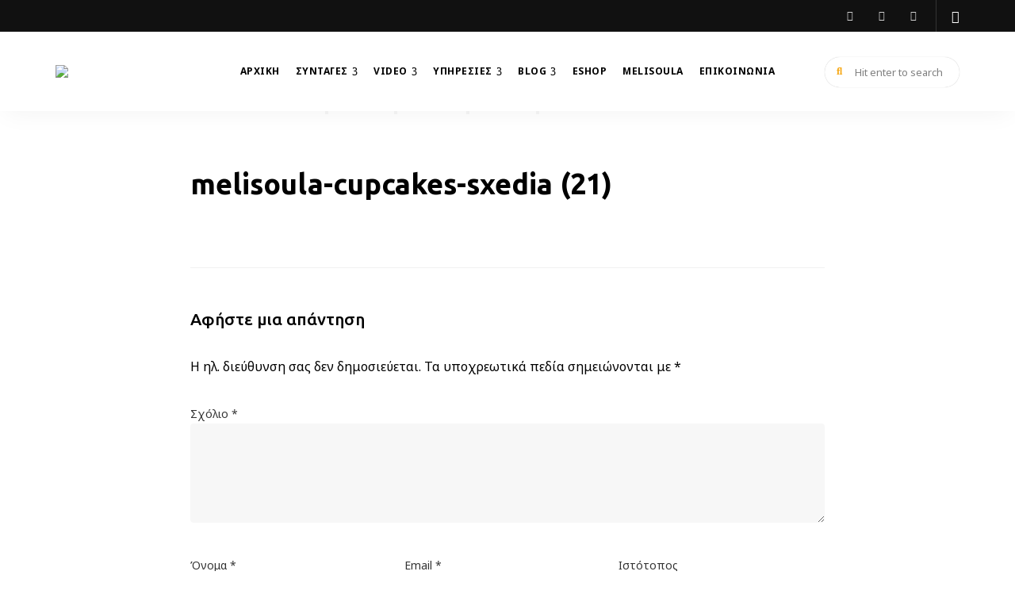

--- FILE ---
content_type: text/html
request_url: https://melisoula.gr/h-%CE%B9%CF%83%CF%84%CE%BF%CF%81%CE%AF%CE%B1-%CF%84%CF%89%CE%BD-cupcakes/melisoula-cupcakes-sxedia-21-2/
body_size: 15731
content:
<!DOCTYPE html>
<html lang="el" class="no-js no-svg">
<head>
<meta charset="UTF-8">
<meta name="viewport" content="width=device-width, initial-scale=1">
<link rel="profile" href="//gmpg.org/xfn/11">
<meta name='robots' content='index, follow, max-image-preview:large, max-snippet:-1, max-video-preview:-1' />
<style>img:is([sizes="auto" i], [sizes^="auto," i]) { contain-intrinsic-size: 3000px 1500px }</style>
<!-- This site is optimized with the Yoast SEO plugin v24.6 - https://yoast.com/wordpress/plugins/seo/ -->
<title>melisoula-cupcakes-sxedia (21) - MeliSoula</title>
<link rel="canonical" href="https://melisoula.gr/h-ιστορία-των-cupcakes/melisoula-cupcakes-sxedia-21-2/" />
<meta property="og:locale" content="el_GR" />
<meta property="og:type" content="article" />
<meta property="og:title" content="melisoula-cupcakes-sxedia (21) - MeliSoula" />
<meta property="og:url" content="https://melisoula.gr/h-ιστορία-των-cupcakes/melisoula-cupcakes-sxedia-21-2/" />
<meta property="og:site_name" content="MeliSoula" />
<meta property="og:image" content="https://melisoula.gr/h-%CE%B9%CF%83%CF%84%CE%BF%CF%81%CE%AF%CE%B1-%CF%84%CF%89%CE%BD-cupcakes/melisoula-cupcakes-sxedia-21-2" />
<meta property="og:image:width" content="960" />
<meta property="og:image:height" content="640" />
<meta property="og:image:type" content="image/jpeg" />
<meta name="twitter:card" content="summary_large_image" />
<script type="application/ld+json" class="yoast-schema-graph">{"@context":"https://schema.org","@graph":[{"@type":"WebPage","@id":"https://melisoula.gr/h-%CE%B9%CF%83%CF%84%CE%BF%CF%81%CE%AF%CE%B1-%CF%84%CF%89%CE%BD-cupcakes/melisoula-cupcakes-sxedia-21-2/","url":"https://melisoula.gr/h-%CE%B9%CF%83%CF%84%CE%BF%CF%81%CE%AF%CE%B1-%CF%84%CF%89%CE%BD-cupcakes/melisoula-cupcakes-sxedia-21-2/","name":"melisoula-cupcakes-sxedia (21) - MeliSoula","isPartOf":{"@id":"https://melisoula.gr/#website"},"primaryImageOfPage":{"@id":"https://melisoula.gr/h-%CE%B9%CF%83%CF%84%CE%BF%CF%81%CE%AF%CE%B1-%CF%84%CF%89%CE%BD-cupcakes/melisoula-cupcakes-sxedia-21-2/#primaryimage"},"image":{"@id":"https://melisoula.gr/h-%CE%B9%CF%83%CF%84%CE%BF%CF%81%CE%AF%CE%B1-%CF%84%CF%89%CE%BD-cupcakes/melisoula-cupcakes-sxedia-21-2/#primaryimage"},"thumbnailUrl":"https://melisoula.gr/wp-content/uploads/2015/09/melisoula-cupcakes-sxedia-211.jpg","datePublished":"2015-09-05T10:47:02+00:00","breadcrumb":{"@id":"https://melisoula.gr/h-%CE%B9%CF%83%CF%84%CE%BF%CF%81%CE%AF%CE%B1-%CF%84%CF%89%CE%BD-cupcakes/melisoula-cupcakes-sxedia-21-2/#breadcrumb"},"inLanguage":"el","potentialAction":[{"@type":"ReadAction","target":["https://melisoula.gr/h-%CE%B9%CF%83%CF%84%CE%BF%CF%81%CE%AF%CE%B1-%CF%84%CF%89%CE%BD-cupcakes/melisoula-cupcakes-sxedia-21-2/"]}]},{"@type":"ImageObject","inLanguage":"el","@id":"https://melisoula.gr/h-%CE%B9%CF%83%CF%84%CE%BF%CF%81%CE%AF%CE%B1-%CF%84%CF%89%CE%BD-cupcakes/melisoula-cupcakes-sxedia-21-2/#primaryimage","url":"https://melisoula.gr/wp-content/uploads/2015/09/melisoula-cupcakes-sxedia-211.jpg","contentUrl":"https://melisoula.gr/wp-content/uploads/2015/09/melisoula-cupcakes-sxedia-211.jpg","width":960,"height":640},{"@type":"BreadcrumbList","@id":"https://melisoula.gr/h-%CE%B9%CF%83%CF%84%CE%BF%CF%81%CE%AF%CE%B1-%CF%84%CF%89%CE%BD-cupcakes/melisoula-cupcakes-sxedia-21-2/#breadcrumb","itemListElement":[{"@type":"ListItem","position":1,"name":"Home","item":"https://melisoula.gr/"},{"@type":"ListItem","position":2,"name":"H ιστορία των cupcakes (+20 σχέδια by MeliSoula)","item":"https://melisoula.gr/h-%ce%b9%cf%83%cf%84%ce%bf%cf%81%ce%af%ce%b1-%cf%84%cf%89%ce%bd-cupcakes/"},{"@type":"ListItem","position":3,"name":"melisoula-cupcakes-sxedia (21)"}]},{"@type":"WebSite","@id":"https://melisoula.gr/#website","url":"https://melisoula.gr/","name":"MeliSoula","description":"Pastry Studio","publisher":{"@id":"https://melisoula.gr/#organization"},"potentialAction":[{"@type":"SearchAction","target":{"@type":"EntryPoint","urlTemplate":"https://melisoula.gr/?s={search_term_string}"},"query-input":{"@type":"PropertyValueSpecification","valueRequired":true,"valueName":"search_term_string"}}],"inLanguage":"el"},{"@type":"Organization","@id":"https://melisoula.gr/#organization","name":"MeliSoula","url":"https://melisoula.gr/","logo":{"@type":"ImageObject","inLanguage":"el","@id":"https://melisoula.gr/#/schema/logo/image/","url":"https://melisoula.gr/wp-content/uploads/2021/02/cropped-logo.gif","contentUrl":"https://melisoula.gr/wp-content/uploads/2021/02/cropped-logo.gif","width":300,"height":121,"caption":"MeliSoula"},"image":{"@id":"https://melisoula.gr/#/schema/logo/image/"}}]}</script>
<!-- / Yoast SEO plugin. -->
<link rel='dns-prefetch' href='//fonts.googleapis.com' />
<link rel='dns-prefetch' href='//www.googletagmanager.com' />
<link rel="alternate" type="application/rss+xml" title="Ροή RSS &raquo; MeliSoula" href="https://melisoula.gr/feed/" />
<link rel="alternate" type="application/rss+xml" title="Ροή Σχολίων &raquo; MeliSoula" href="https://melisoula.gr/comments/feed/" />
<link rel="alternate" type="application/rss+xml" title="Ροή Σχολίων MeliSoula &raquo; melisoula-cupcakes-sxedia (21)" href="https://melisoula.gr/h-%ce%b9%cf%83%cf%84%ce%bf%cf%81%ce%af%ce%b1-%cf%84%cf%89%ce%bd-cupcakes/melisoula-cupcakes-sxedia-21-2/feed/" />
<script type="text/javascript">
/* <![CDATA[ */
window._wpemojiSettings = {"baseUrl":"https:\/\/s.w.org\/images\/core\/emoji\/15.0.3\/72x72\/","ext":".png","svgUrl":"https:\/\/s.w.org\/images\/core\/emoji\/15.0.3\/svg\/","svgExt":".svg","source":{"concatemoji":"https:\/\/melisoula.gr\/wp-includes\/js\/wp-emoji-release.min.js?ver=6.7.4"}};
/*! This file is auto-generated */
!function(i,n){var o,s,e;function c(e){try{var t={supportTests:e,timestamp:(new Date).valueOf()};sessionStorage.setItem(o,JSON.stringify(t))}catch(e){}}function p(e,t,n){e.clearRect(0,0,e.canvas.width,e.canvas.height),e.fillText(t,0,0);var t=new Uint32Array(e.getImageData(0,0,e.canvas.width,e.canvas.height).data),r=(e.clearRect(0,0,e.canvas.width,e.canvas.height),e.fillText(n,0,0),new Uint32Array(e.getImageData(0,0,e.canvas.width,e.canvas.height).data));return t.every(function(e,t){return e===r[t]})}function u(e,t,n){switch(t){case"flag":return n(e,"\ud83c\udff3\ufe0f\u200d\u26a7\ufe0f","\ud83c\udff3\ufe0f\u200b\u26a7\ufe0f")?!1:!n(e,"\ud83c\uddfa\ud83c\uddf3","\ud83c\uddfa\u200b\ud83c\uddf3")&&!n(e,"\ud83c\udff4\udb40\udc67\udb40\udc62\udb40\udc65\udb40\udc6e\udb40\udc67\udb40\udc7f","\ud83c\udff4\u200b\udb40\udc67\u200b\udb40\udc62\u200b\udb40\udc65\u200b\udb40\udc6e\u200b\udb40\udc67\u200b\udb40\udc7f");case"emoji":return!n(e,"\ud83d\udc26\u200d\u2b1b","\ud83d\udc26\u200b\u2b1b")}return!1}function f(e,t,n){var r="undefined"!=typeof WorkerGlobalScope&&self instanceof WorkerGlobalScope?new OffscreenCanvas(300,150):i.createElement("canvas"),a=r.getContext("2d",{willReadFrequently:!0}),o=(a.textBaseline="top",a.font="600 32px Arial",{});return e.forEach(function(e){o[e]=t(a,e,n)}),o}function t(e){var t=i.createElement("script");t.src=e,t.defer=!0,i.head.appendChild(t)}"undefined"!=typeof Promise&&(o="wpEmojiSettingsSupports",s=["flag","emoji"],n.supports={everything:!0,everythingExceptFlag:!0},e=new Promise(function(e){i.addEventListener("DOMContentLoaded",e,{once:!0})}),new Promise(function(t){var n=function(){try{var e=JSON.parse(sessionStorage.getItem(o));if("object"==typeof e&&"number"==typeof e.timestamp&&(new Date).valueOf()<e.timestamp+604800&&"object"==typeof e.supportTests)return e.supportTests}catch(e){}return null}();if(!n){if("undefined"!=typeof Worker&&"undefined"!=typeof OffscreenCanvas&&"undefined"!=typeof URL&&URL.createObjectURL&&"undefined"!=typeof Blob)try{var e="postMessage("+f.toString()+"("+[JSON.stringify(s),u.toString(),p.toString()].join(",")+"));",r=new Blob([e],{type:"text/javascript"}),a=new Worker(URL.createObjectURL(r),{name:"wpTestEmojiSupports"});return void(a.onmessage=function(e){c(n=e.data),a.terminate(),t(n)})}catch(e){}c(n=f(s,u,p))}t(n)}).then(function(e){for(var t in e)n.supports[t]=e[t],n.supports.everything=n.supports.everything&&n.supports[t],"flag"!==t&&(n.supports.everythingExceptFlag=n.supports.everythingExceptFlag&&n.supports[t]);n.supports.everythingExceptFlag=n.supports.everythingExceptFlag&&!n.supports.flag,n.DOMReady=!1,n.readyCallback=function(){n.DOMReady=!0}}).then(function(){return e}).then(function(){var e;n.supports.everything||(n.readyCallback(),(e=n.source||{}).concatemoji?t(e.concatemoji):e.wpemoji&&e.twemoji&&(t(e.twemoji),t(e.wpemoji)))}))}((window,document),window._wpemojiSettings);
/* ]]> */
</script>
<link rel='stylesheet' id='tinysalt-theme-google-fonts-css' href='https://fonts.googleapis.com/css?family=Noto+Sans%3A100%2C200%2C300%2C400%2C500%2C600%2C700%2C800%7CUbuntu%3A100%2C200%2C300%2C400%2C500%2C600%2C700%2C800&#038;display=swap&#038;ver=2023092501' type='text/css' media='all' />
<!-- <link rel='stylesheet' id='slick-css' href='https://melisoula.gr/wp-content/themes/tinysalt/assets/libs/slick/slick.css?ver=1.6.0' type='text/css' media='all' /> -->
<!-- <link rel='stylesheet' id='font-awesome-css' href='https://melisoula.gr/wp-content/themes/tinysalt/assets/fonts/font-awesome/css/all.min.css?ver=6.7.4' type='text/css' media='all' /> -->
<!-- <link rel='stylesheet' id='elegant-font-css' href='https://melisoula.gr/wp-content/themes/tinysalt/assets/fonts/elegant-font/font.css?ver=6.7.4' type='text/css' media='all' /> -->
<!-- <link rel='stylesheet' id='wp-block-library-css' href='https://melisoula.gr/wp-includes/css/dist/block-library/style.min.css?ver=6.7.4' type='text/css' media='all' /> -->
<!-- <link rel='stylesheet' id='woocommerce-general-css' href='https://melisoula.gr/wp-content/plugins/woocommerce/assets/css/woocommerce.css?ver=9.7.2' type='text/css' media='all' /> -->
<!-- <link rel='stylesheet' id='woocommerce-layout-css' href='https://melisoula.gr/wp-content/plugins/woocommerce/assets/css/woocommerce-layout.css?ver=9.7.2' type='text/css' media='all' /> -->
<link rel="stylesheet" type="text/css" href="//melisoula.gr/wp-content/cache/wpfc-minified/l8kxo8ee/809vg.css" media="all"/>
<!-- <link rel='stylesheet' id='woocommerce-smallscreen-css' href='https://melisoula.gr/wp-content/plugins/woocommerce/assets/css/woocommerce-smallscreen.css?ver=9.7.2' type='text/css' media='only screen and (max-width: 768px)' /> -->
<link rel="stylesheet" type="text/css" href="//melisoula.gr/wp-content/cache/wpfc-minified/76rop6cf/809vg.css" media="only screen and (max-width: 768px)"/>
<!-- <link rel='stylesheet' id='tinysalt-theme-style-css' href='https://melisoula.gr/wp-content/themes/tinysalt/assets/css/front/main.min.css?ver=2023092501' type='text/css' media='all' /> -->
<!-- <link rel='stylesheet' id='justified-gallery-css' href='https://melisoula.gr/wp-content/themes/tinysalt/assets/libs/justified-gallery/justifiedGallery.min.css?ver=3.6.5' type='text/css' media='all' /> -->
<!-- <link rel='stylesheet' id='tinysalt-woocommerce-css' href='https://melisoula.gr/wp-content/themes/tinysalt/assets/css/front/shop.min.css?ver=2023092501' type='text/css' media='all' /> -->
<link rel="stylesheet" type="text/css" href="//melisoula.gr/wp-content/cache/wpfc-minified/fczgrn85/4195g.css" media="all"/>
<style id='wp-emoji-styles-inline-css' type='text/css'>
img.wp-smiley, img.emoji {
display: inline !important;
border: none !important;
box-shadow: none !important;
height: 1em !important;
width: 1em !important;
margin: 0 0.07em !important;
vertical-align: -0.1em !important;
background: none !important;
padding: 0 !important;
}
</style>
<style id='classic-theme-styles-inline-css' type='text/css'>
/*! This file is auto-generated */
.wp-block-button__link{color:#fff;background-color:#32373c;border-radius:9999px;box-shadow:none;text-decoration:none;padding:calc(.667em + 2px) calc(1.333em + 2px);font-size:1.125em}.wp-block-file__button{background:#32373c;color:#fff;text-decoration:none}
</style>
<style id='global-styles-inline-css' type='text/css'>
:root{--wp--preset--aspect-ratio--square: 1;--wp--preset--aspect-ratio--4-3: 4/3;--wp--preset--aspect-ratio--3-4: 3/4;--wp--preset--aspect-ratio--3-2: 3/2;--wp--preset--aspect-ratio--2-3: 2/3;--wp--preset--aspect-ratio--16-9: 16/9;--wp--preset--aspect-ratio--9-16: 9/16;--wp--preset--color--black: #000000;--wp--preset--color--cyan-bluish-gray: #abb8c3;--wp--preset--color--white: #ffffff;--wp--preset--color--pale-pink: #f78da7;--wp--preset--color--vivid-red: #cf2e2e;--wp--preset--color--luminous-vivid-orange: #ff6900;--wp--preset--color--luminous-vivid-amber: #fcb900;--wp--preset--color--light-green-cyan: #7bdcb5;--wp--preset--color--vivid-green-cyan: #00d084;--wp--preset--color--pale-cyan-blue: #8ed1fc;--wp--preset--color--vivid-cyan-blue: #0693e3;--wp--preset--color--vivid-purple: #9b51e0;--wp--preset--gradient--vivid-cyan-blue-to-vivid-purple: linear-gradient(135deg,rgba(6,147,227,1) 0%,rgb(155,81,224) 100%);--wp--preset--gradient--light-green-cyan-to-vivid-green-cyan: linear-gradient(135deg,rgb(122,220,180) 0%,rgb(0,208,130) 100%);--wp--preset--gradient--luminous-vivid-amber-to-luminous-vivid-orange: linear-gradient(135deg,rgba(252,185,0,1) 0%,rgba(255,105,0,1) 100%);--wp--preset--gradient--luminous-vivid-orange-to-vivid-red: linear-gradient(135deg,rgba(255,105,0,1) 0%,rgb(207,46,46) 100%);--wp--preset--gradient--very-light-gray-to-cyan-bluish-gray: linear-gradient(135deg,rgb(238,238,238) 0%,rgb(169,184,195) 100%);--wp--preset--gradient--cool-to-warm-spectrum: linear-gradient(135deg,rgb(74,234,220) 0%,rgb(151,120,209) 20%,rgb(207,42,186) 40%,rgb(238,44,130) 60%,rgb(251,105,98) 80%,rgb(254,248,76) 100%);--wp--preset--gradient--blush-light-purple: linear-gradient(135deg,rgb(255,206,236) 0%,rgb(152,150,240) 100%);--wp--preset--gradient--blush-bordeaux: linear-gradient(135deg,rgb(254,205,165) 0%,rgb(254,45,45) 50%,rgb(107,0,62) 100%);--wp--preset--gradient--luminous-dusk: linear-gradient(135deg,rgb(255,203,112) 0%,rgb(199,81,192) 50%,rgb(65,88,208) 100%);--wp--preset--gradient--pale-ocean: linear-gradient(135deg,rgb(255,245,203) 0%,rgb(182,227,212) 50%,rgb(51,167,181) 100%);--wp--preset--gradient--electric-grass: linear-gradient(135deg,rgb(202,248,128) 0%,rgb(113,206,126) 100%);--wp--preset--gradient--midnight: linear-gradient(135deg,rgb(2,3,129) 0%,rgb(40,116,252) 100%);--wp--preset--font-size--small: 13px;--wp--preset--font-size--medium: 20px;--wp--preset--font-size--large: 36px;--wp--preset--font-size--x-large: 42px;--wp--preset--font-family--inter: "Inter", sans-serif;--wp--preset--font-family--cardo: Cardo;--wp--preset--spacing--20: 0.44rem;--wp--preset--spacing--30: 0.67rem;--wp--preset--spacing--40: 1rem;--wp--preset--spacing--50: 1.5rem;--wp--preset--spacing--60: 2.25rem;--wp--preset--spacing--70: 3.38rem;--wp--preset--spacing--80: 5.06rem;--wp--preset--shadow--natural: 6px 6px 9px rgba(0, 0, 0, 0.2);--wp--preset--shadow--deep: 12px 12px 50px rgba(0, 0, 0, 0.4);--wp--preset--shadow--sharp: 6px 6px 0px rgba(0, 0, 0, 0.2);--wp--preset--shadow--outlined: 6px 6px 0px -3px rgba(255, 255, 255, 1), 6px 6px rgba(0, 0, 0, 1);--wp--preset--shadow--crisp: 6px 6px 0px rgba(0, 0, 0, 1);}:where(.is-layout-flex){gap: 0.5em;}:where(.is-layout-grid){gap: 0.5em;}body .is-layout-flex{display: flex;}.is-layout-flex{flex-wrap: wrap;align-items: center;}.is-layout-flex > :is(*, div){margin: 0;}body .is-layout-grid{display: grid;}.is-layout-grid > :is(*, div){margin: 0;}:where(.wp-block-columns.is-layout-flex){gap: 2em;}:where(.wp-block-columns.is-layout-grid){gap: 2em;}:where(.wp-block-post-template.is-layout-flex){gap: 1.25em;}:where(.wp-block-post-template.is-layout-grid){gap: 1.25em;}.has-black-color{color: var(--wp--preset--color--black) !important;}.has-cyan-bluish-gray-color{color: var(--wp--preset--color--cyan-bluish-gray) !important;}.has-white-color{color: var(--wp--preset--color--white) !important;}.has-pale-pink-color{color: var(--wp--preset--color--pale-pink) !important;}.has-vivid-red-color{color: var(--wp--preset--color--vivid-red) !important;}.has-luminous-vivid-orange-color{color: var(--wp--preset--color--luminous-vivid-orange) !important;}.has-luminous-vivid-amber-color{color: var(--wp--preset--color--luminous-vivid-amber) !important;}.has-light-green-cyan-color{color: var(--wp--preset--color--light-green-cyan) !important;}.has-vivid-green-cyan-color{color: var(--wp--preset--color--vivid-green-cyan) !important;}.has-pale-cyan-blue-color{color: var(--wp--preset--color--pale-cyan-blue) !important;}.has-vivid-cyan-blue-color{color: var(--wp--preset--color--vivid-cyan-blue) !important;}.has-vivid-purple-color{color: var(--wp--preset--color--vivid-purple) !important;}.has-black-background-color{background-color: var(--wp--preset--color--black) !important;}.has-cyan-bluish-gray-background-color{background-color: var(--wp--preset--color--cyan-bluish-gray) !important;}.has-white-background-color{background-color: var(--wp--preset--color--white) !important;}.has-pale-pink-background-color{background-color: var(--wp--preset--color--pale-pink) !important;}.has-vivid-red-background-color{background-color: var(--wp--preset--color--vivid-red) !important;}.has-luminous-vivid-orange-background-color{background-color: var(--wp--preset--color--luminous-vivid-orange) !important;}.has-luminous-vivid-amber-background-color{background-color: var(--wp--preset--color--luminous-vivid-amber) !important;}.has-light-green-cyan-background-color{background-color: var(--wp--preset--color--light-green-cyan) !important;}.has-vivid-green-cyan-background-color{background-color: var(--wp--preset--color--vivid-green-cyan) !important;}.has-pale-cyan-blue-background-color{background-color: var(--wp--preset--color--pale-cyan-blue) !important;}.has-vivid-cyan-blue-background-color{background-color: var(--wp--preset--color--vivid-cyan-blue) !important;}.has-vivid-purple-background-color{background-color: var(--wp--preset--color--vivid-purple) !important;}.has-black-border-color{border-color: var(--wp--preset--color--black) !important;}.has-cyan-bluish-gray-border-color{border-color: var(--wp--preset--color--cyan-bluish-gray) !important;}.has-white-border-color{border-color: var(--wp--preset--color--white) !important;}.has-pale-pink-border-color{border-color: var(--wp--preset--color--pale-pink) !important;}.has-vivid-red-border-color{border-color: var(--wp--preset--color--vivid-red) !important;}.has-luminous-vivid-orange-border-color{border-color: var(--wp--preset--color--luminous-vivid-orange) !important;}.has-luminous-vivid-amber-border-color{border-color: var(--wp--preset--color--luminous-vivid-amber) !important;}.has-light-green-cyan-border-color{border-color: var(--wp--preset--color--light-green-cyan) !important;}.has-vivid-green-cyan-border-color{border-color: var(--wp--preset--color--vivid-green-cyan) !important;}.has-pale-cyan-blue-border-color{border-color: var(--wp--preset--color--pale-cyan-blue) !important;}.has-vivid-cyan-blue-border-color{border-color: var(--wp--preset--color--vivid-cyan-blue) !important;}.has-vivid-purple-border-color{border-color: var(--wp--preset--color--vivid-purple) !important;}.has-vivid-cyan-blue-to-vivid-purple-gradient-background{background: var(--wp--preset--gradient--vivid-cyan-blue-to-vivid-purple) !important;}.has-light-green-cyan-to-vivid-green-cyan-gradient-background{background: var(--wp--preset--gradient--light-green-cyan-to-vivid-green-cyan) !important;}.has-luminous-vivid-amber-to-luminous-vivid-orange-gradient-background{background: var(--wp--preset--gradient--luminous-vivid-amber-to-luminous-vivid-orange) !important;}.has-luminous-vivid-orange-to-vivid-red-gradient-background{background: var(--wp--preset--gradient--luminous-vivid-orange-to-vivid-red) !important;}.has-very-light-gray-to-cyan-bluish-gray-gradient-background{background: var(--wp--preset--gradient--very-light-gray-to-cyan-bluish-gray) !important;}.has-cool-to-warm-spectrum-gradient-background{background: var(--wp--preset--gradient--cool-to-warm-spectrum) !important;}.has-blush-light-purple-gradient-background{background: var(--wp--preset--gradient--blush-light-purple) !important;}.has-blush-bordeaux-gradient-background{background: var(--wp--preset--gradient--blush-bordeaux) !important;}.has-luminous-dusk-gradient-background{background: var(--wp--preset--gradient--luminous-dusk) !important;}.has-pale-ocean-gradient-background{background: var(--wp--preset--gradient--pale-ocean) !important;}.has-electric-grass-gradient-background{background: var(--wp--preset--gradient--electric-grass) !important;}.has-midnight-gradient-background{background: var(--wp--preset--gradient--midnight) !important;}.has-small-font-size{font-size: var(--wp--preset--font-size--small) !important;}.has-medium-font-size{font-size: var(--wp--preset--font-size--medium) !important;}.has-large-font-size{font-size: var(--wp--preset--font-size--large) !important;}.has-x-large-font-size{font-size: var(--wp--preset--font-size--x-large) !important;}
:where(.wp-block-post-template.is-layout-flex){gap: 1.25em;}:where(.wp-block-post-template.is-layout-grid){gap: 1.25em;}
:where(.wp-block-columns.is-layout-flex){gap: 2em;}:where(.wp-block-columns.is-layout-grid){gap: 2em;}
:root :where(.wp-block-pullquote){font-size: 1.5em;line-height: 1.6;}
</style>
<!-- <link rel='stylesheet' id='contact-form-7-css' href='https://melisoula.gr/wp-content/plugins/contact-form-7/includes/css/styles.css?ver=6.0.4' type='text/css' media='all' /> -->
<link rel="stylesheet" type="text/css" href="//melisoula.gr/wp-content/cache/wpfc-minified/q8huvndl/809vg.css" media="all"/>
<style id='woocommerce-inline-inline-css' type='text/css'>
.woocommerce form .form-row .required { visibility: visible; }
</style>
<!-- <link rel='stylesheet' id='brands-styles-css' href='https://melisoula.gr/wp-content/plugins/woocommerce/assets/css/brands.css?ver=9.7.2' type='text/css' media='all' /> -->
<!-- <link rel='stylesheet' id='tinysalt-child-theme-style-css' href='https://melisoula.gr/wp-content/themes/tinysalt-child/style.css?ver=6.7.4' type='text/css' media='all' /> -->
<link rel="stylesheet" type="text/css" href="//melisoula.gr/wp-content/cache/wpfc-minified/mc18sea3/4b6t3.css" media="all"/>
<style id='tinysalt-child-theme-style-inline-css' type='text/css'>
:root { --primary-color: #f7ab1d; --primary-color-semi: rgba(247, 171, 29, 0.3); --gradient-start: #eaa835; --gradient-end: #ffc61e; --heading-font: "Ubuntu"; --body-font: "Noto Sans"; }  .wprm-recipe-container { display: none; }  .site-footer-top-logo .footer-logo hr { background-color: #636363; }
</style>
<style id='akismet-widget-style-inline-css' type='text/css'>
.a-stats {
--akismet-color-mid-green: #357b49;
--akismet-color-white: #fff;
--akismet-color-light-grey: #f6f7f7;
max-width: 350px;
width: auto;
}
.a-stats * {
all: unset;
box-sizing: border-box;
}
.a-stats strong {
font-weight: 600;
}
.a-stats a.a-stats__link,
.a-stats a.a-stats__link:visited,
.a-stats a.a-stats__link:active {
background: var(--akismet-color-mid-green);
border: none;
box-shadow: none;
border-radius: 8px;
color: var(--akismet-color-white);
cursor: pointer;
display: block;
font-family: -apple-system, BlinkMacSystemFont, 'Segoe UI', 'Roboto', 'Oxygen-Sans', 'Ubuntu', 'Cantarell', 'Helvetica Neue', sans-serif;
font-weight: 500;
padding: 12px;
text-align: center;
text-decoration: none;
transition: all 0.2s ease;
}
/* Extra specificity to deal with TwentyTwentyOne focus style */
.widget .a-stats a.a-stats__link:focus {
background: var(--akismet-color-mid-green);
color: var(--akismet-color-white);
text-decoration: none;
}
.a-stats a.a-stats__link:hover {
filter: brightness(110%);
box-shadow: 0 4px 12px rgba(0, 0, 0, 0.06), 0 0 2px rgba(0, 0, 0, 0.16);
}
.a-stats .count {
color: var(--akismet-color-white);
display: block;
font-size: 1.5em;
line-height: 1.4;
padding: 0 13px;
white-space: nowrap;
}
</style>
<script src='//melisoula.gr/wp-content/cache/wpfc-minified/6v7glnvm/809vg.js' type="text/javascript"></script>
<!-- <script type="text/javascript" src="https://melisoula.gr/wp-includes/js/jquery/jquery.min.js?ver=3.7.1" id="jquery-core-js"></script> -->
<!-- <script type="text/javascript" src="https://melisoula.gr/wp-includes/js/jquery/jquery-migrate.min.js?ver=3.4.1" id="jquery-migrate-js"></script> -->
<!-- <script type="text/javascript" src="https://melisoula.gr/wp-content/themes/tinysalt/assets/js/libs/modernizr.min.js?ver=3.3.1" id="modernizr-js"></script> -->
<!--[if lt IE 9]>
<script type="text/javascript" src="https://melisoula.gr/wp-content/themes/tinysalt/assets/js/libs/html5shiv.min.js?ver=3.7.3" id="html5shiv-js"></script>
<![endif]-->
<script src='//melisoula.gr/wp-content/cache/wpfc-minified/q4vf06x1/4195g.js' type="text/javascript"></script>
<!-- <script type="text/javascript" src="https://melisoula.gr/wp-content/plugins/woocommerce/assets/js/jquery-blockui/jquery.blockUI.min.js?ver=2.7.0-wc.9.7.2" id="jquery-blockui-js" defer="defer" data-wp-strategy="defer"></script> -->
<script type="text/javascript" id="wc-add-to-cart-js-extra">
/* <![CDATA[ */
var wc_add_to_cart_params = {"ajax_url":"\/wp-admin\/admin-ajax.php","wc_ajax_url":"\/?wc-ajax=%%endpoint%%","i18n_view_cart":"\u039a\u03b1\u03bb\u03ac\u03b8\u03b9","cart_url":"https:\/\/melisoula.gr\/cart\/","is_cart":"","cart_redirect_after_add":"no"};
/* ]]> */
</script>
<script src='//melisoula.gr/wp-content/cache/wpfc-minified/jzst1ajt/4195g.js' type="text/javascript"></script>
<!-- <script type="text/javascript" src="https://melisoula.gr/wp-content/plugins/woocommerce/assets/js/frontend/add-to-cart.min.js?ver=9.7.2" id="wc-add-to-cart-js" defer="defer" data-wp-strategy="defer"></script> -->
<!-- <script type="text/javascript" src="https://melisoula.gr/wp-content/plugins/woocommerce/assets/js/js-cookie/js.cookie.min.js?ver=2.1.4-wc.9.7.2" id="js-cookie-js" defer="defer" data-wp-strategy="defer"></script> -->
<script type="text/javascript" id="woocommerce-js-extra">
/* <![CDATA[ */
var woocommerce_params = {"ajax_url":"\/wp-admin\/admin-ajax.php","wc_ajax_url":"\/?wc-ajax=%%endpoint%%","i18n_password_show":"\u0395\u03bc\u03c6\u03ac\u03bd\u03b9\u03c3\u03b7 \u03c3\u03c5\u03bd\u03b8\u03b7\u03bc\u03b1\u03c4\u03b9\u03ba\u03bf\u03cd","i18n_password_hide":"\u0391\u03c0\u03cc\u03ba\u03c1\u03c5\u03c8\u03b7 \u03c3\u03c5\u03bd\u03b8\u03b7\u03bc\u03b1\u03c4\u03b9\u03ba\u03bf\u03cd"};
/* ]]> */
</script>
<script src='//melisoula.gr/wp-content/cache/wpfc-minified/fdddv8v5/83vtt.js' type="text/javascript"></script>
<!-- <script type="text/javascript" src="https://melisoula.gr/wp-content/plugins/woocommerce/assets/js/frontend/woocommerce.min.js?ver=9.7.2" id="woocommerce-js" defer="defer" data-wp-strategy="defer"></script> -->
<link rel="https://api.w.org/" href="https://melisoula.gr/wp-json/" /><link rel="alternate" title="JSON" type="application/json" href="https://melisoula.gr/wp-json/wp/v2/media/2459" /><link rel="EditURI" type="application/rsd+xml" title="RSD" href="https://melisoula.gr/xmlrpc.php?rsd" />
<meta name="generator" content="WordPress 6.7.4" />
<meta name="generator" content="WooCommerce 9.7.2" />
<link rel='shortlink' href='https://melisoula.gr/?p=2459' />
<link rel="alternate" title="oEmbed (JSON)" type="application/json+oembed" href="https://melisoula.gr/wp-json/oembed/1.0/embed?url=https%3A%2F%2Fmelisoula.gr%2Fh-%25ce%25b9%25cf%2583%25cf%2584%25ce%25bf%25cf%2581%25ce%25af%25ce%25b1-%25cf%2584%25cf%2589%25ce%25bd-cupcakes%2Fmelisoula-cupcakes-sxedia-21-2%2F" />
<link rel="alternate" title="oEmbed (XML)" type="text/xml+oembed" href="https://melisoula.gr/wp-json/oembed/1.0/embed?url=https%3A%2F%2Fmelisoula.gr%2Fh-%25ce%25b9%25cf%2583%25cf%2584%25ce%25bf%25cf%2581%25ce%25af%25ce%25b1-%25cf%2584%25cf%2589%25ce%25bd-cupcakes%2Fmelisoula-cupcakes-sxedia-21-2%2F&#038;format=xml" />
<meta name="generator" content="Site Kit by Google 1.147.0" /><style type="text/css"> .tippy-box[data-theme~="wprm"] { background-color: #333333; color: #FFFFFF; } .tippy-box[data-theme~="wprm"][data-placement^="top"] > .tippy-arrow::before { border-top-color: #333333; } .tippy-box[data-theme~="wprm"][data-placement^="bottom"] > .tippy-arrow::before { border-bottom-color: #333333; } .tippy-box[data-theme~="wprm"][data-placement^="left"] > .tippy-arrow::before { border-left-color: #333333; } .tippy-box[data-theme~="wprm"][data-placement^="right"] > .tippy-arrow::before { border-right-color: #333333; } .tippy-box[data-theme~="wprm"] a { color: #FFFFFF; } .wprm-comment-rating svg { width: 18px !important; height: 18px !important; } img.wprm-comment-rating { width: 90px !important; height: 18px !important; } body { --comment-rating-star-color: #343434; } body { --wprm-popup-font-size: 16px; } body { --wprm-popup-background: #ffffff; } body { --wprm-popup-title: #000000; } body { --wprm-popup-content: #444444; } body { --wprm-popup-button-background: #444444; } body { --wprm-popup-button-text: #ffffff; }</style><style type="text/css">.wprm-glossary-term {color: #5A822B;text-decoration: underline;cursor: help;}</style>	<noscript><style>.woocommerce-product-gallery{ opacity: 1 !important; }</style></noscript>
<style class='wp-fonts-local' type='text/css'>
@font-face{font-family:Inter;font-style:normal;font-weight:300 900;font-display:fallback;src:url('https://melisoula.gr/wp-content/plugins/woocommerce/assets/fonts/Inter-VariableFont_slnt,wght.woff2') format('woff2');font-stretch:normal;}
@font-face{font-family:Cardo;font-style:normal;font-weight:400;font-display:fallback;src:url('https://melisoula.gr/wp-content/plugins/woocommerce/assets/fonts/cardo_normal_400.woff2') format('woff2');}
</style>
<link rel="icon" href="https://melisoula.gr/wp-content/uploads/2015/02/cropped-favicon-32x32.png" sizes="32x32" />
<link rel="icon" href="https://melisoula.gr/wp-content/uploads/2015/02/cropped-favicon-192x192.png" sizes="192x192" />
<link rel="apple-touch-icon" href="https://melisoula.gr/wp-content/uploads/2015/02/cropped-favicon-180x180.png" />
<meta name="msapplication-TileImage" content="https://melisoula.gr/wp-content/uploads/2015/02/cropped-favicon-270x270.png" />
<style type="text/css" id="wp-custom-css">
#loftocean-homepage-widget-promo-3 {
padding:50px 0px 0px 0px;
}
#loftocean-homepage-widget-promo-4 {
padding: 20px 0px 0px 0px;
}		</style>
</head>
<body data-rsssl=1 class="attachment attachment-template-default single single-attachment postid-2459 attachmentid-2459 attachment-jpeg wp-custom-logo wp-embed-responsive theme-tinysalt woocommerce-no-js light-color ">
<div id="page">
<header id="masthead" class="site-header default-site-header site-header-layout-2 light-color force-center show-top-bar show-social mobile-search" data-sticky="sticky">        <div class="header-top-bar">
<div class="container">    <div id="site-header-cart" class="site-header-cart">
<a class="cart-contents" href="https://melisoula.gr/cart/" title="View your shopping cart">
<span class="cart-icon"></span>
</a>
<div class="widget woocommerce widget_shopping_cart light-color">
<div class="widget_shopping_cart_content">
<p class="woocommerce-mini-cart__empty-message">Κανένα προϊόν στο καλάθι σας.</p>
</div>
</div>
</div>
<nav class="social-navigation"><ul id="menu-social-menu" class="social-nav menu"><li id="menu-item-11049" class="menu-item menu-item-type-custom menu-item-object-custom menu-item-11049"><a href="https://www.facebook.com/MeliSoula.gr">Facebook</a></li>
<li id="menu-item-11051" class="menu-item menu-item-type-custom menu-item-object-custom menu-item-11051"><a href="https://www.instagram.com/melisoula.gr/">Instagram</a></li>
<li id="menu-item-11050" class="menu-item menu-item-type-custom menu-item-object-custom menu-item-11050"><a href="https://www.youtube.com/channel/UCjm3lKz0-pRMrT-E1vajF9g">Youtube</a></li>
</ul></nav>            </div>
</div>
<div class="site-header-main">
<div class="container">
<!-- .site-branding -->
<div class="header-section branding header-left">
<div class="site-branding hide-title-tagline">
<a href="https://melisoula.gr/" class="custom-logo-link" rel="home" itemprop="url">
<img width="160" height="65" src="https://melisoula.gr/wp-content/uploads/2021/02/cropped-logo.gif" class="custom-logo" alt="MeliSoula" decoding="async" />		</a>                    <p class="site-title">
<a href="https://melisoula.gr/" rel="home">MeliSoula</a>
</p>                        <p class="site-description">Pastry Studio</p>                 </div>
</div> <!-- end of .site-branding -->
<div class="header-section menu"><nav id="site-navigation" class="main-navigation"><ul id="menu-main-menu" class="primary-menu"><li id="menu-item-838" class="menu-item menu-item-type-custom menu-item-object-custom menu-item-home menu-item-838"><a href="https://melisoula.gr">Αρχικη</a></li>
<li id="menu-item-11053" class="menu-item menu-item-type-taxonomy menu-item-object-category menu-item-has-children menu-item-11053"><a href="https://melisoula.gr/category/recipes/">Συνταγές</a>
<button class="dropdown-toggle" aria-expanded="false"><span class="screen-reader-text">expand child menu</span></button><ul class="sub-menu" style="display: none;">
<li id="menu-item-11054" class="menu-item menu-item-type-taxonomy menu-item-object-category menu-item-11054"><a href="https://melisoula.gr/category/recipes/breakfast-brunch/">Breakfast &amp; Brunch</a></li>
<li id="menu-item-11252" class="menu-item menu-item-type-taxonomy menu-item-object-category menu-item-has-children menu-item-11252"><a href="https://melisoula.gr/category/recipes/desserts-recipes/">Γλυκά</a>
<button class="dropdown-toggle" aria-expanded="false"><span class="screen-reader-text">expand child menu</span></button><ul class="sub-menu" style="display: none;">
<li id="menu-item-11253" class="menu-item menu-item-type-taxonomy menu-item-object-category menu-item-11253"><a href="https://melisoula.gr/category/recipes/desserts-recipes/cakes-cupcakes-muffins/">Cakes &#8211; Cupcakes &#8211; Muffins</a></li>
<li id="menu-item-11254" class="menu-item menu-item-type-taxonomy menu-item-object-category menu-item-11254"><a href="https://melisoula.gr/category/recipes/desserts-recipes/fridge-desserts/">Γλυκά ψυγείου</a></li>
<li id="menu-item-11255" class="menu-item menu-item-type-taxonomy menu-item-object-category menu-item-11255"><a href="https://melisoula.gr/category/recipes/desserts-recipes/cream/">Κρέμες</a></li>
<li id="menu-item-11256" class="menu-item menu-item-type-taxonomy menu-item-object-category menu-item-11256"><a href="https://melisoula.gr/category/recipes/desserts-recipes/cookies/">Μπισκότα &amp; Cookies</a></li>
<li id="menu-item-11257" class="menu-item menu-item-type-taxonomy menu-item-object-category menu-item-11257"><a href="https://melisoula.gr/category/recipes/desserts-recipes/traditional-desserts/">Παραδοσιακά γλυκά</a></li>
<li id="menu-item-11258" class="menu-item menu-item-type-taxonomy menu-item-object-category menu-item-11258"><a href="https://melisoula.gr/category/recipes/desserts-recipes/pies/">Πίτες &amp; Τάρτες</a></li>
<li id="menu-item-11259" class="menu-item menu-item-type-taxonomy menu-item-object-category menu-item-11259"><a href="https://melisoula.gr/category/recipes/desserts-recipes/birthday_cake/">Τούρτες</a></li>
</ul>
</li>
<li id="menu-item-11260" class="menu-item menu-item-type-taxonomy menu-item-object-category menu-item-has-children menu-item-11260"><a href="https://melisoula.gr/category/recipes/savory/">Αλμυρά</a>
<button class="dropdown-toggle" aria-expanded="false"><span class="screen-reader-text">expand child menu</span></button><ul class="sub-menu" style="display: none;">
<li id="menu-item-11261" class="menu-item menu-item-type-taxonomy menu-item-object-category menu-item-11261"><a href="https://melisoula.gr/category/recipes/savory/pasta/">Ζυμαρικά</a></li>
<li id="menu-item-11262" class="menu-item menu-item-type-taxonomy menu-item-object-category menu-item-11262"><a href="https://melisoula.gr/category/recipes/savory/doughs/">Ζύμες</a></li>
<li id="menu-item-11263" class="menu-item menu-item-type-taxonomy menu-item-object-category menu-item-11263"><a href="https://melisoula.gr/category/recipes/savory/salads/">Σαλάτες</a></li>
<li id="menu-item-11264" class="menu-item menu-item-type-taxonomy menu-item-object-category menu-item-11264"><a href="https://melisoula.gr/category/recipes/savory/snacks/">Σνακ</a></li>
<li id="menu-item-11265" class="menu-item menu-item-type-taxonomy menu-item-object-category menu-item-11265"><a href="https://melisoula.gr/category/recipes/savory/soup/">Σούπες</a></li>
</ul>
</li>
<li id="menu-item-11266" class="menu-item menu-item-type-taxonomy menu-item-object-category menu-item-11266"><a href="https://melisoula.gr/category/recipes/vegan/">Healthy &amp; Vegan</a></li>
<li id="menu-item-11267" class="menu-item menu-item-type-taxonomy menu-item-object-category menu-item-11267"><a href="https://melisoula.gr/category/recipes/sugar-art/">Ζαχαροτεχνία</a></li>
<li id="menu-item-11268" class="menu-item menu-item-type-taxonomy menu-item-object-category menu-item-11268"><a href="https://melisoula.gr/category/recipes/drinks/">Ροφήματα &amp; Ποτά</a></li>
</ul>
</li>
<li id="menu-item-11069" class="menu-item menu-item-type-taxonomy menu-item-object-category menu-item-has-children menu-item-11069"><a href="https://melisoula.gr/category/video/">Video</a>
<button class="dropdown-toggle" aria-expanded="false"><span class="screen-reader-text">expand child menu</span></button><ul class="sub-menu" style="display: none;">
<li id="menu-item-11270" class="menu-item menu-item-type-taxonomy menu-item-object-category menu-item-11270"><a href="https://melisoula.gr/category/video/delicacies-of-the-world/">Γλυκά Σνακς από όλο τον κόσμο</a></li>
<li id="menu-item-11271" class="menu-item menu-item-type-taxonomy menu-item-object-category menu-item-11271"><a href="https://melisoula.gr/category/video/easy-recipes/">Εύκολες συνταγές</a></li>
<li id="menu-item-11272" class="menu-item menu-item-type-taxonomy menu-item-object-category menu-item-11272"><a href="https://melisoula.gr/category/video/fasting-recipes/">Νηστίσιμες συνταγές</a></li>
<li id="menu-item-11269" class="menu-item menu-item-type-taxonomy menu-item-object-category menu-item-11269"><a href="https://melisoula.gr/category/video/birthday-cakes/">Birthday cakes</a></li>
</ul>
</li>
<li id="menu-item-11072" class="menu-item menu-item-type-taxonomy menu-item-object-category menu-item-has-children menu-item-11072"><a href="https://melisoula.gr/category/services/">Υπηρεσίες</a>
<button class="dropdown-toggle" aria-expanded="false"><span class="screen-reader-text">expand child menu</span></button><ul class="sub-menu" style="display: none;">
<li id="menu-item-11073" class="menu-item menu-item-type-taxonomy menu-item-object-category menu-item-11073"><a href="https://melisoula.gr/category/services/kids-baking-party/">Kid&#8217;s Baking Party</a></li>
<li id="menu-item-11074" class="menu-item menu-item-type-taxonomy menu-item-object-category menu-item-11074"><a href="https://melisoula.gr/category/services/make-your-birthday-cake/">DIY cakes &amp; cookies</a></li>
<li id="menu-item-11278" class="menu-item menu-item-type-taxonomy menu-item-object-category menu-item-has-children menu-item-11278"><a href="https://melisoula.gr/category/services/events/">Events</a>
<button class="dropdown-toggle" aria-expanded="false"><span class="screen-reader-text">expand child menu</span></button><ul class="sub-menu" style="display: none;">
<li id="menu-item-11280" class="menu-item menu-item-type-taxonomy menu-item-object-category menu-item-11280"><a href="https://melisoula.gr/category/services/events/weddings/">Γάμος</a></li>
<li id="menu-item-11279" class="menu-item menu-item-type-taxonomy menu-item-object-category menu-item-11279"><a href="https://melisoula.gr/category/services/events/christenings/">Βαφτίσια</a></li>
<li id="menu-item-11281" class="menu-item menu-item-type-taxonomy menu-item-object-category menu-item-11281"><a href="https://melisoula.gr/category/services/events/birthdays/">Γενέθλια</a></li>
</ul>
</li>
<li id="menu-item-11075" class="menu-item menu-item-type-taxonomy menu-item-object-category menu-item-11075"><a href="https://melisoula.gr/category/services/workshops/">Workshops</a></li>
</ul>
</li>
<li id="menu-item-11076" class="menu-item menu-item-type-taxonomy menu-item-object-category menu-item-has-children menu-item-11076"><a href="https://melisoula.gr/category/blogging/">Blog</a>
<button class="dropdown-toggle" aria-expanded="false"><span class="screen-reader-text">expand child menu</span></button><ul class="sub-menu" style="display: none;">
<li id="menu-item-11078" class="menu-item menu-item-type-taxonomy menu-item-object-category menu-item-11078"><a href="https://melisoula.gr/category/blogging/news/">News</a></li>
<li id="menu-item-11079" class="menu-item menu-item-type-taxonomy menu-item-object-category menu-item-11079"><a href="https://melisoula.gr/category/blogging/%ce%b1%cf%86%ce%b9%ce%b5%cf%81%cf%8e%ce%bc%ce%b1%cf%84%ce%b1/">Αφιερώματα</a></li>
<li id="menu-item-11080" class="menu-item menu-item-type-taxonomy menu-item-object-category menu-item-11080"><a href="https://melisoula.gr/category/blogging/recommendations/">Χρήσιμα &#8211; Συμβουλές</a></li>
</ul>
</li>
<li id="menu-item-11081" class="menu-item menu-item-type-post_type menu-item-object-page menu-item-11081"><a href="https://melisoula.gr/shop/">Eshop</a></li>
<li id="menu-item-11311" class="menu-item menu-item-type-post_type menu-item-object-page menu-item-11311"><a href="https://melisoula.gr/about/">MeliSoula</a></li>
<li id="menu-item-588" class="menu-item menu-item-type-post_type menu-item-object-page menu-item-588"><a href="https://melisoula.gr/contact/">Επικοινωνια</a></li>
</ul></nav></div>            <div class="header-section header-right">
<div class="search">
<form role="search" method="get" action="https://melisoula.gr/">
<i class="fa fa-search"></i><input type="search" placeholder="Hit enter to search" class="search-input" autocomplete="off" name="s">
</form>
</div>
<div class="site-header-search">
<span class="toggle-button"><span class="screen-reader-text">Search</span></span>
</div>
<button id="menu-toggle" class="menu-toggle">Menu</button>
</div>
</div>
</div><!-- .site-header-main -->
</header>
<!-- #content -->
<div id="content"  class="site-content">
<div class="main">
<div class="container">
<div id="primary" class="primary content-area">
<article class="post-2459 attachment type-attachment status-inherit hentry">
<header class="entry-header"><h1 class="entry-title">melisoula-cupcakes-sxedia (21)</h1></header>
<div class="entry-content"><figure class="entry-attachment wp-block-image"><a href='https://melisoula.gr/wp-content/uploads/2015/09/melisoula-cupcakes-sxedia-211.jpg'><img fetchpriority="high" decoding="async" width="960" height="640" src="https://melisoula.gr/wp-content/uploads/2015/09/melisoula-cupcakes-sxedia-211.jpg" class="attachment-tinysalt_medium size-tinysalt_medium" alt="" srcset="https://melisoula.gr/wp-content/uploads/2015/09/melisoula-cupcakes-sxedia-211.jpg 960w, https://melisoula.gr/wp-content/uploads/2015/09/melisoula-cupcakes-sxedia-211-600x400.jpg 600w" sizes="255px" data-loftocean-lazy-load-sizes="(max-width: 960px) 100vw, 960px" data-loftocean-loading-image="on" /></a></figure>
</div><!-- .post-entry -->
</article>
<div class="comments-area" id="comments"> 	<div id="respond" class="comment-respond">
<h3 id="reply-title" class="comment-reply-title">Αφήστε μια απάντηση <small><a rel="nofollow" id="cancel-comment-reply-link" href="/h-%CE%B9%CF%83%CF%84%CE%BF%CF%81%CE%AF%CE%B1-%CF%84%CF%89%CE%BD-cupcakes/melisoula-cupcakes-sxedia-21-2/#respond" style="display:none;">Ακύρωση απάντησης</a></small></h3><form action="https://melisoula.gr/wp-comments-post.php" method="post" id="commentform" class="comment-form" novalidate><p class="comment-notes"><span id="email-notes">Η ηλ. διεύθυνση σας δεν δημοσιεύεται.</span> <span class="required-field-message">Τα υποχρεωτικά πεδία σημειώνονται με <span class="required">*</span></span></p><div class="comment-form-wprm-rating" style="display: none">
<label for="wprm-comment-rating-573273321">Recipe Rating</label>	<span class="wprm-rating-stars">
<fieldset class="wprm-comment-ratings-container" data-original-rating="0" data-current-rating="0">
<legend>Recipe Rating</legend>
<input aria-label="Don&#039;t rate this recipe" name="wprm-comment-rating" value="0" type="radio" onclick="WPRecipeMaker.rating.onClick(this)" style="margin-left: -21px !important; width: 24px !important; height: 24px !important;" checked="checked"><span aria-hidden="true" style="width: 120px !important; height: 24px !important;"><svg xmlns="http://www.w3.org/2000/svg" xmlns:xlink="http://www.w3.org/1999/xlink" x="0px" y="0px" width="106.66666666667px" height="16px" viewBox="0 0 160 32">
<defs>
<polygon class="wprm-star-empty" id="wprm-star-empty-0" fill="none" stroke="#343434" stroke-width="2" stroke-linecap="square" stroke-miterlimit="10" points="12,2.6 15,9 21.4,9 16.7,13.9 18.6,21.4 12,17.6 5.4,21.4 7.3,13.9 2.6,9 9,9" stroke-linejoin="miter"/>
</defs>
<use xlink:href="#wprm-star-empty-0" x="4" y="4" />
<use xlink:href="#wprm-star-empty-0" x="36" y="4" />
<use xlink:href="#wprm-star-empty-0" x="68" y="4" />
<use xlink:href="#wprm-star-empty-0" x="100" y="4" />
<use xlink:href="#wprm-star-empty-0" x="132" y="4" />
</svg></span><br><input aria-label="Rate this recipe 1 out of 5 stars" name="wprm-comment-rating" value="1" type="radio" onclick="WPRecipeMaker.rating.onClick(this)" style="width: 24px !important; height: 24px !important;"><span aria-hidden="true" style="width: 120px !important; height: 24px !important;"><svg xmlns="http://www.w3.org/2000/svg" xmlns:xlink="http://www.w3.org/1999/xlink" x="0px" y="0px" width="106.66666666667px" height="16px" viewBox="0 0 160 32">
<defs>
<polygon class="wprm-star-empty" id="wprm-star-empty-1" fill="none" stroke="#343434" stroke-width="2" stroke-linecap="square" stroke-miterlimit="10" points="12,2.6 15,9 21.4,9 16.7,13.9 18.6,21.4 12,17.6 5.4,21.4 7.3,13.9 2.6,9 9,9" stroke-linejoin="miter"/>
<path class="wprm-star-full" id="wprm-star-full-1" fill="#343434" d="M12.712,1.942l2.969,6.015l6.638,0.965c0.651,0.095,0.911,0.895,0.44,1.354l-4.804,4.682l1.134,6.612c0.111,0.649-0.57,1.143-1.152,0.837L12,19.286l-5.938,3.122C5.48,22.714,4.799,22.219,4.91,21.57l1.134-6.612l-4.804-4.682c-0.471-0.459-0.211-1.26,0.44-1.354l6.638-0.965l2.969-6.015C11.579,1.352,12.421,1.352,12.712,1.942z"/>
</defs>
<use xlink:href="#wprm-star-full-1" x="4" y="4" />
<use xlink:href="#wprm-star-empty-1" x="36" y="4" />
<use xlink:href="#wprm-star-empty-1" x="68" y="4" />
<use xlink:href="#wprm-star-empty-1" x="100" y="4" />
<use xlink:href="#wprm-star-empty-1" x="132" y="4" />
</svg></span><br><input aria-label="Rate this recipe 2 out of 5 stars" name="wprm-comment-rating" value="2" type="radio" onclick="WPRecipeMaker.rating.onClick(this)" style="width: 24px !important; height: 24px !important;"><span aria-hidden="true" style="width: 120px !important; height: 24px !important;"><svg xmlns="http://www.w3.org/2000/svg" xmlns:xlink="http://www.w3.org/1999/xlink" x="0px" y="0px" width="106.66666666667px" height="16px" viewBox="0 0 160 32">
<defs>
<polygon class="wprm-star-empty" id="wprm-star-empty-2" fill="none" stroke="#343434" stroke-width="2" stroke-linecap="square" stroke-miterlimit="10" points="12,2.6 15,9 21.4,9 16.7,13.9 18.6,21.4 12,17.6 5.4,21.4 7.3,13.9 2.6,9 9,9" stroke-linejoin="miter"/>
<path class="wprm-star-full" id="wprm-star-full-2" fill="#343434" d="M12.712,1.942l2.969,6.015l6.638,0.965c0.651,0.095,0.911,0.895,0.44,1.354l-4.804,4.682l1.134,6.612c0.111,0.649-0.57,1.143-1.152,0.837L12,19.286l-5.938,3.122C5.48,22.714,4.799,22.219,4.91,21.57l1.134-6.612l-4.804-4.682c-0.471-0.459-0.211-1.26,0.44-1.354l6.638-0.965l2.969-6.015C11.579,1.352,12.421,1.352,12.712,1.942z"/>
</defs>
<use xlink:href="#wprm-star-full-2" x="4" y="4" />
<use xlink:href="#wprm-star-full-2" x="36" y="4" />
<use xlink:href="#wprm-star-empty-2" x="68" y="4" />
<use xlink:href="#wprm-star-empty-2" x="100" y="4" />
<use xlink:href="#wprm-star-empty-2" x="132" y="4" />
</svg></span><br><input aria-label="Rate this recipe 3 out of 5 stars" name="wprm-comment-rating" value="3" type="radio" onclick="WPRecipeMaker.rating.onClick(this)" style="width: 24px !important; height: 24px !important;"><span aria-hidden="true" style="width: 120px !important; height: 24px !important;"><svg xmlns="http://www.w3.org/2000/svg" xmlns:xlink="http://www.w3.org/1999/xlink" x="0px" y="0px" width="106.66666666667px" height="16px" viewBox="0 0 160 32">
<defs>
<polygon class="wprm-star-empty" id="wprm-star-empty-3" fill="none" stroke="#343434" stroke-width="2" stroke-linecap="square" stroke-miterlimit="10" points="12,2.6 15,9 21.4,9 16.7,13.9 18.6,21.4 12,17.6 5.4,21.4 7.3,13.9 2.6,9 9,9" stroke-linejoin="miter"/>
<path class="wprm-star-full" id="wprm-star-full-3" fill="#343434" d="M12.712,1.942l2.969,6.015l6.638,0.965c0.651,0.095,0.911,0.895,0.44,1.354l-4.804,4.682l1.134,6.612c0.111,0.649-0.57,1.143-1.152,0.837L12,19.286l-5.938,3.122C5.48,22.714,4.799,22.219,4.91,21.57l1.134-6.612l-4.804-4.682c-0.471-0.459-0.211-1.26,0.44-1.354l6.638-0.965l2.969-6.015C11.579,1.352,12.421,1.352,12.712,1.942z"/>
</defs>
<use xlink:href="#wprm-star-full-3" x="4" y="4" />
<use xlink:href="#wprm-star-full-3" x="36" y="4" />
<use xlink:href="#wprm-star-full-3" x="68" y="4" />
<use xlink:href="#wprm-star-empty-3" x="100" y="4" />
<use xlink:href="#wprm-star-empty-3" x="132" y="4" />
</svg></span><br><input aria-label="Rate this recipe 4 out of 5 stars" name="wprm-comment-rating" value="4" type="radio" onclick="WPRecipeMaker.rating.onClick(this)" style="width: 24px !important; height: 24px !important;"><span aria-hidden="true" style="width: 120px !important; height: 24px !important;"><svg xmlns="http://www.w3.org/2000/svg" xmlns:xlink="http://www.w3.org/1999/xlink" x="0px" y="0px" width="106.66666666667px" height="16px" viewBox="0 0 160 32">
<defs>
<polygon class="wprm-star-empty" id="wprm-star-empty-4" fill="none" stroke="#343434" stroke-width="2" stroke-linecap="square" stroke-miterlimit="10" points="12,2.6 15,9 21.4,9 16.7,13.9 18.6,21.4 12,17.6 5.4,21.4 7.3,13.9 2.6,9 9,9" stroke-linejoin="miter"/>
<path class="wprm-star-full" id="wprm-star-full-4" fill="#343434" d="M12.712,1.942l2.969,6.015l6.638,0.965c0.651,0.095,0.911,0.895,0.44,1.354l-4.804,4.682l1.134,6.612c0.111,0.649-0.57,1.143-1.152,0.837L12,19.286l-5.938,3.122C5.48,22.714,4.799,22.219,4.91,21.57l1.134-6.612l-4.804-4.682c-0.471-0.459-0.211-1.26,0.44-1.354l6.638-0.965l2.969-6.015C11.579,1.352,12.421,1.352,12.712,1.942z"/>
</defs>
<use xlink:href="#wprm-star-full-4" x="4" y="4" />
<use xlink:href="#wprm-star-full-4" x="36" y="4" />
<use xlink:href="#wprm-star-full-4" x="68" y="4" />
<use xlink:href="#wprm-star-full-4" x="100" y="4" />
<use xlink:href="#wprm-star-empty-4" x="132" y="4" />
</svg></span><br><input aria-label="Rate this recipe 5 out of 5 stars" name="wprm-comment-rating" value="5" type="radio" onclick="WPRecipeMaker.rating.onClick(this)" id="wprm-comment-rating-573273321" style="width: 24px !important; height: 24px !important;"><span aria-hidden="true" style="width: 120px !important; height: 24px !important;"><svg xmlns="http://www.w3.org/2000/svg" xmlns:xlink="http://www.w3.org/1999/xlink" x="0px" y="0px" width="106.66666666667px" height="16px" viewBox="0 0 160 32">
<defs>
<path class="wprm-star-full" id="wprm-star-full-5" fill="#343434" d="M12.712,1.942l2.969,6.015l6.638,0.965c0.651,0.095,0.911,0.895,0.44,1.354l-4.804,4.682l1.134,6.612c0.111,0.649-0.57,1.143-1.152,0.837L12,19.286l-5.938,3.122C5.48,22.714,4.799,22.219,4.91,21.57l1.134-6.612l-4.804-4.682c-0.471-0.459-0.211-1.26,0.44-1.354l6.638-0.965l2.969-6.015C11.579,1.352,12.421,1.352,12.712,1.942z"/>
</defs>
<use xlink:href="#wprm-star-full-5" x="4" y="4" />
<use xlink:href="#wprm-star-full-5" x="36" y="4" />
<use xlink:href="#wprm-star-full-5" x="68" y="4" />
<use xlink:href="#wprm-star-full-5" x="100" y="4" />
<use xlink:href="#wprm-star-full-5" x="132" y="4" />
</svg></span>		</fieldset>
</span>
</div>
<p class="comment-form-comment"><label for="comment">Σχόλιο <span class="required">*</span></label> <textarea id="comment" name="comment" cols="45" rows="8" maxlength="65525" required></textarea></p><p class="comment-form-author"><label for="author">Όνομα <span class="required">*</span></label> <input id="author" name="author" type="text" value="" size="30" maxlength="245" autocomplete="name" required /></p>
<p class="comment-form-email"><label for="email">Email <span class="required">*</span></label> <input id="email" name="email" type="email" value="" size="30" maxlength="100" aria-describedby="email-notes" autocomplete="email" required /></p>
<p class="comment-form-url"><label for="url">Ιστότοπος</label> <input id="url" name="url" type="url" value="" size="30" maxlength="200" autocomplete="url" /></p>
<p class="comment-form-cookies-consent"><input id="wp-comment-cookies-consent" name="wp-comment-cookies-consent" type="checkbox" value="yes" /> <label for="wp-comment-cookies-consent">Αποθήκευσε το όνομά μου, email, και τον ιστότοπο μου σε αυτόν τον πλοηγό για την επόμενη φορά που θα σχολιάσω.</label></p>
<p class="form-submit"><input name="submit" type="submit" id="submit" class="submit" value="Δημοσίευση σχολίου" /> <input type='hidden' name='comment_post_ID' value='2459' id='comment_post_ID' />
<input type='hidden' name='comment_parent' id='comment_parent' value='0' />
</p><p style="display: none;"><input type="hidden" id="akismet_comment_nonce" name="akismet_comment_nonce" value="35623f43d0" /></p><p style="display: none !important;" class="akismet-fields-container" data-prefix="ak_"><label>&#916;<textarea name="ak_hp_textarea" cols="45" rows="8" maxlength="100"></textarea></label><input type="hidden" id="ak_js_1" name="ak_js" value="151"/><script>document.getElementById( "ak_js_1" ).setAttribute( "value", ( new Date() ).getTime() );</script></p></form>	</div><!-- #respond -->
<p class="akismet_comment_form_privacy_notice">This site uses Akismet to reduce spam. <a href="https://akismet.com/privacy/" target="_blank" rel="nofollow noopener">Learn how your comment data is processed.</a></p></div>
</div>
</div>
</div>
            </div> <!-- end of #content -->
<footer id="colophon" class="site-footer">
<div class="site-footer-signup">
<div class="container">
<div class="widget widget_mc4wp_form_widget">
<h5 class="widget-title">Sign up for our latest news!</h5>
<script>(function() {
window.mc4wp = window.mc4wp || {
listeners: [],
forms: {
on: function(evt, cb) {
window.mc4wp.listeners.push(
{
event   : evt,
callback: cb
}
);
}
}
}
})();
</script><!-- Mailchimp for WordPress v4.10.2 - https://wordpress.org/plugins/mailchimp-for-wp/ --><form id="mc4wp-form-1" class="mc4wp-form mc4wp-form-3103" method="post" data-id="3103" data-name="Sign up for our latest news!" ><div class="mc4wp-form-fields"><p>
<input type="email" id="mc4wp_email" name="EMAIL" placeholder="Your email address" required />
</p>
<p>
<input type="submit" value="Subscribe">
</p>
</div><label style="display: none !important;">Leave this field empty if you're human: <input type="text" name="_mc4wp_honeypot" value="" tabindex="-1" autocomplete="off" /></label><input type="hidden" name="_mc4wp_timestamp" value="1767470176" /><input type="hidden" name="_mc4wp_form_id" value="3103" /><input type="hidden" name="_mc4wp_form_element_id" value="mc4wp-form-1" /><div class="mc4wp-response"></div></form><!-- / Mailchimp for WordPress Plugin -->                    </div>
</div>
</div>			                <div class="site-footer-bottom">
<div class="container"><div class="widget widget_nav_menu">
<div id="footer-bottom-menu-container" class="menu-footer-bottom-menu-container"><ul id="footer-bottom-menu" class="menu"><li id="menu-item-11123" class="menu-item menu-item-type-post_type menu-item-object-page menu-item-11123"><a href="https://melisoula.gr/%cf%8c%cf%81%ce%bf%ce%b9-%cf%87%cf%81%ce%ae%cf%83%ce%b7%cf%82/">Όροι Χρήσης</a></li>
<li id="menu-item-11125" class="menu-item menu-item-type-post_type menu-item-object-page menu-item-11125"><a href="https://melisoula.gr/contact/">Επικοινωνία</a></li>
</ul></div></div>
<div class="widget widget_text">
<div class="textwidget">Cook with <span style="color: red" class="heart-beat"><i class="fas fa-heart"></i></span>.<br>MeliSoula © Copyright 2023. All rights reserved.</div>
</div>        </div>
</div>		</footer>
<a href="#" class="to-top"></a>
</div> <!-- end of #page -->
<div class="sidemenu light-color">
<div class="container">
<span class="close-button">Close</span>                <div class="mobile-menu-logo">
<a href="https://melisoula.gr/" class="custom-logo-link" rel="home"><img width="200" height="81" src="https://melisoula.gr/wp-content/uploads/2021/02/logo.gif" class="custom-logo wp-image-11012" alt="" decoding="async" />    				</a>
</div>            <nav id="sidemenu-navigation" class="main-navigation"><ul id="sidemenu-main-menu" class="primary-menu"><li class="menu-item menu-item-type-custom menu-item-object-custom menu-item-home menu-item-838"><a href="https://melisoula.gr">Αρχικη</a></li>
<li class="menu-item menu-item-type-taxonomy menu-item-object-category menu-item-has-children menu-item-11053"><a href="https://melisoula.gr/category/recipes/">Συνταγές</a>
<button class="dropdown-toggle" aria-expanded="false"><span class="screen-reader-text">expand child menu</span></button><ul class="sub-menu">
<li class="menu-item menu-item-type-taxonomy menu-item-object-category menu-item-11054"><a href="https://melisoula.gr/category/recipes/breakfast-brunch/">Breakfast &amp; Brunch</a></li>
<li class="menu-item menu-item-type-taxonomy menu-item-object-category menu-item-has-children menu-item-11252"><a href="https://melisoula.gr/category/recipes/desserts-recipes/">Γλυκά</a>
<button class="dropdown-toggle" aria-expanded="false"><span class="screen-reader-text">expand child menu</span></button><ul class="sub-menu">
<li class="menu-item menu-item-type-taxonomy menu-item-object-category menu-item-11253"><a href="https://melisoula.gr/category/recipes/desserts-recipes/cakes-cupcakes-muffins/">Cakes &#8211; Cupcakes &#8211; Muffins</a></li>
<li class="menu-item menu-item-type-taxonomy menu-item-object-category menu-item-11254"><a href="https://melisoula.gr/category/recipes/desserts-recipes/fridge-desserts/">Γλυκά ψυγείου</a></li>
<li class="menu-item menu-item-type-taxonomy menu-item-object-category menu-item-11255"><a href="https://melisoula.gr/category/recipes/desserts-recipes/cream/">Κρέμες</a></li>
<li class="menu-item menu-item-type-taxonomy menu-item-object-category menu-item-11256"><a href="https://melisoula.gr/category/recipes/desserts-recipes/cookies/">Μπισκότα &amp; Cookies</a></li>
<li class="menu-item menu-item-type-taxonomy menu-item-object-category menu-item-11257"><a href="https://melisoula.gr/category/recipes/desserts-recipes/traditional-desserts/">Παραδοσιακά γλυκά</a></li>
<li class="menu-item menu-item-type-taxonomy menu-item-object-category menu-item-11258"><a href="https://melisoula.gr/category/recipes/desserts-recipes/pies/">Πίτες &amp; Τάρτες</a></li>
<li class="menu-item menu-item-type-taxonomy menu-item-object-category menu-item-11259"><a href="https://melisoula.gr/category/recipes/desserts-recipes/birthday_cake/">Τούρτες</a></li>
</ul>
</li>
<li class="menu-item menu-item-type-taxonomy menu-item-object-category menu-item-has-children menu-item-11260"><a href="https://melisoula.gr/category/recipes/savory/">Αλμυρά</a>
<button class="dropdown-toggle" aria-expanded="false"><span class="screen-reader-text">expand child menu</span></button><ul class="sub-menu">
<li class="menu-item menu-item-type-taxonomy menu-item-object-category menu-item-11261"><a href="https://melisoula.gr/category/recipes/savory/pasta/">Ζυμαρικά</a></li>
<li class="menu-item menu-item-type-taxonomy menu-item-object-category menu-item-11262"><a href="https://melisoula.gr/category/recipes/savory/doughs/">Ζύμες</a></li>
<li class="menu-item menu-item-type-taxonomy menu-item-object-category menu-item-11263"><a href="https://melisoula.gr/category/recipes/savory/salads/">Σαλάτες</a></li>
<li class="menu-item menu-item-type-taxonomy menu-item-object-category menu-item-11264"><a href="https://melisoula.gr/category/recipes/savory/snacks/">Σνακ</a></li>
<li class="menu-item menu-item-type-taxonomy menu-item-object-category menu-item-11265"><a href="https://melisoula.gr/category/recipes/savory/soup/">Σούπες</a></li>
</ul>
</li>
<li class="menu-item menu-item-type-taxonomy menu-item-object-category menu-item-11266"><a href="https://melisoula.gr/category/recipes/vegan/">Healthy &amp; Vegan</a></li>
<li class="menu-item menu-item-type-taxonomy menu-item-object-category menu-item-11267"><a href="https://melisoula.gr/category/recipes/sugar-art/">Ζαχαροτεχνία</a></li>
<li class="menu-item menu-item-type-taxonomy menu-item-object-category menu-item-11268"><a href="https://melisoula.gr/category/recipes/drinks/">Ροφήματα &amp; Ποτά</a></li>
</ul>
</li>
<li class="menu-item menu-item-type-taxonomy menu-item-object-category menu-item-has-children menu-item-11069"><a href="https://melisoula.gr/category/video/">Video</a>
<button class="dropdown-toggle" aria-expanded="false"><span class="screen-reader-text">expand child menu</span></button><ul class="sub-menu">
<li class="menu-item menu-item-type-taxonomy menu-item-object-category menu-item-11270"><a href="https://melisoula.gr/category/video/delicacies-of-the-world/">Γλυκά Σνακς από όλο τον κόσμο</a></li>
<li class="menu-item menu-item-type-taxonomy menu-item-object-category menu-item-11271"><a href="https://melisoula.gr/category/video/easy-recipes/">Εύκολες συνταγές</a></li>
<li class="menu-item menu-item-type-taxonomy menu-item-object-category menu-item-11272"><a href="https://melisoula.gr/category/video/fasting-recipes/">Νηστίσιμες συνταγές</a></li>
<li class="menu-item menu-item-type-taxonomy menu-item-object-category menu-item-11269"><a href="https://melisoula.gr/category/video/birthday-cakes/">Birthday cakes</a></li>
</ul>
</li>
<li class="menu-item menu-item-type-taxonomy menu-item-object-category menu-item-has-children menu-item-11072"><a href="https://melisoula.gr/category/services/">Υπηρεσίες</a>
<button class="dropdown-toggle" aria-expanded="false"><span class="screen-reader-text">expand child menu</span></button><ul class="sub-menu">
<li class="menu-item menu-item-type-taxonomy menu-item-object-category menu-item-11073"><a href="https://melisoula.gr/category/services/kids-baking-party/">Kid&#8217;s Baking Party</a></li>
<li class="menu-item menu-item-type-taxonomy menu-item-object-category menu-item-11074"><a href="https://melisoula.gr/category/services/make-your-birthday-cake/">DIY cakes &amp; cookies</a></li>
<li class="menu-item menu-item-type-taxonomy menu-item-object-category menu-item-has-children menu-item-11278"><a href="https://melisoula.gr/category/services/events/">Events</a>
<button class="dropdown-toggle" aria-expanded="false"><span class="screen-reader-text">expand child menu</span></button><ul class="sub-menu">
<li class="menu-item menu-item-type-taxonomy menu-item-object-category menu-item-11280"><a href="https://melisoula.gr/category/services/events/weddings/">Γάμος</a></li>
<li class="menu-item menu-item-type-taxonomy menu-item-object-category menu-item-11279"><a href="https://melisoula.gr/category/services/events/christenings/">Βαφτίσια</a></li>
<li class="menu-item menu-item-type-taxonomy menu-item-object-category menu-item-11281"><a href="https://melisoula.gr/category/services/events/birthdays/">Γενέθλια</a></li>
</ul>
</li>
<li class="menu-item menu-item-type-taxonomy menu-item-object-category menu-item-11075"><a href="https://melisoula.gr/category/services/workshops/">Workshops</a></li>
</ul>
</li>
<li class="menu-item menu-item-type-taxonomy menu-item-object-category menu-item-has-children menu-item-11076"><a href="https://melisoula.gr/category/blogging/">Blog</a>
<button class="dropdown-toggle" aria-expanded="false"><span class="screen-reader-text">expand child menu</span></button><ul class="sub-menu">
<li class="menu-item menu-item-type-taxonomy menu-item-object-category menu-item-11078"><a href="https://melisoula.gr/category/blogging/news/">News</a></li>
<li class="menu-item menu-item-type-taxonomy menu-item-object-category menu-item-11079"><a href="https://melisoula.gr/category/blogging/%ce%b1%cf%86%ce%b9%ce%b5%cf%81%cf%8e%ce%bc%ce%b1%cf%84%ce%b1/">Αφιερώματα</a></li>
<li class="menu-item menu-item-type-taxonomy menu-item-object-category menu-item-11080"><a href="https://melisoula.gr/category/blogging/recommendations/">Χρήσιμα &#8211; Συμβουλές</a></li>
</ul>
</li>
<li class="menu-item menu-item-type-post_type menu-item-object-page menu-item-11081"><a href="https://melisoula.gr/shop/">Eshop</a></li>
<li class="menu-item menu-item-type-post_type menu-item-object-page menu-item-11311"><a href="https://melisoula.gr/about/">MeliSoula</a></li>
<li class="menu-item menu-item-type-post_type menu-item-object-page menu-item-588"><a href="https://melisoula.gr/contact/">Επικοινωνια</a></li>
</ul></nav>                                        <nav id="sidemenu-social-navigation" class="social-navigation"><ul id="sidemenu-social-menu" class="social-nav menu"><li class="menu-item menu-item-type-custom menu-item-object-custom menu-item-11049"><a href="https://www.facebook.com/MeliSoula.gr">Facebook</a></li>
<li class="menu-item menu-item-type-custom menu-item-object-custom menu-item-11051"><a href="https://www.instagram.com/melisoula.gr/">Instagram</a></li>
<li class="menu-item menu-item-type-custom menu-item-object-custom menu-item-11050"><a href="https://www.youtube.com/channel/UCjm3lKz0-pRMrT-E1vajF9g">Youtube</a></li>
</ul></nav>                                    			<div class="text">MeliSoula © Copyright 2021. All rights reserved.</div>
</div>
</div>
<div class="search-screen">
<div class="container">
<span class="close-button">Close</span>
<div class="search">
<form class="search-form" method="get" role="search" action="https://melisoula.gr/">
<label>
<span class="screen-reader-text">Search for:</span>
<input type="search" class="search-field" placeholder="Hit Enter to Search" name="s" autocomplete="off">
</label>
<button type="submit" class="search-submit">Search</button>
</form>
</div>
</div>
</div>
<script>(function() {function maybePrefixUrlField () {
const value = this.value.trim()
if (value !== '' && value.indexOf('http') !== 0) {
this.value = 'http://' + value
}
}
const urlFields = document.querySelectorAll('.mc4wp-form input[type="url"]')
for (let j = 0; j < urlFields.length; j++) {
urlFields[j].addEventListener('blur', maybePrefixUrlField)
}
})();</script>	<script type='text/javascript'>
(function () {
var c = document.body.className;
c = c.replace(/woocommerce-no-js/, 'woocommerce-js');
document.body.className = c;
})();
</script>
<!-- <link rel='stylesheet' id='wc-blocks-style-css' href='https://melisoula.gr/wp-content/plugins/woocommerce/assets/client/blocks/wc-blocks.css?ver=wc-9.7.2' type='text/css' media='all' /> -->
<link rel="stylesheet" type="text/css" href="//melisoula.gr/wp-content/cache/wpfc-minified/er8dz5hj/83vtt.css" media="all"/>
<script type="text/javascript" id="tinysalt-popup-form-js-extra">
/* <![CDATA[ */
var tinysaltPopupForm = {"popupFormEnabled":"","timer":"0","oncePerSession":"","ajaxURL":"https:\/\/melisoula.gr\/wp-admin\/admin-ajax.php","action":"tinysalt-popup-form"};
/* ]]> */
</script>
<script type="text/javascript" src="https://melisoula.gr/wp-content/themes/tinysalt/assets/js/front/popup-form.min.js?ver=2023092501" id="tinysalt-popup-form-js"></script>
<script type="text/javascript" src="https://melisoula.gr/wp-content/themes/tinysalt/assets/libs/slick/slick.min.js?ver=1.6.0" id="slick-js"></script>
<script type="text/javascript" src="https://melisoula.gr/wp-content/themes/tinysalt/assets/js/libs/jquery.fitvids.min.js?ver=1.1" id="jquery-fitvids-js"></script>
<script type="text/javascript" src="https://melisoula.gr/wp-content/themes/tinysalt/assets/libs/justified-gallery/jquery.justifiedGallery.min.js?ver=3.6.5" id="justified-gallery-js"></script>
<script type="text/javascript" src="https://melisoula.gr/wp-includes/js/comment-reply.min.js?ver=6.7.4" id="comment-reply-js" async="async" data-wp-strategy="async"></script>
<script type="text/javascript" src="https://melisoula.gr/wp-content/themes/tinysalt/assets/js/front/helper.min.js?ver=2023092501" id="tinysalt-helper-js"></script>
<script type="text/javascript" id="tinysalt-theme-script-js-extra">
/* <![CDATA[ */
var tinysalt = {"errorText":{"noMediaFound":"No image found"},"fallbackStyles":{"urls":["https:\/\/melisoula.gr\/wp-content\/themes\/tinysalt\/assets\/css\/front\/main-fallback.css?version=2023092501"],"handler":"tinysalt-child-theme-style-inline-css","customStyles":"  .no-touch .tagcloud a:hover, .tagcloud a:focus, .tinysalt-loader #loader-message, .tinysalt-loader #loader, .no-touch .entry-content a:not([class*=\"button\"]):hover, .no-touch .comment-content a:not([class*=\"button\"]):hover, .textwidget a, .widget.widget_calendar a, .entry-content blockquote:before, .site-header .search i.fa, .no-touch .main ul.social-nav li a:hover, .sidemenu .primary-menu > li.current-menu-item > a, .sidemenu .primary-menu > li.current-menu-ancestor > a, .site-header .primary-menu > li.current-menu-item > a, .site-header .primary-menu > li.current-menu-ancestor > a, .no-touch .sidemenu a:hover, .home-widget .section-header .filter a:after, .no-touch .home-widget .section-header .filter a:hover, .cat-links, .posts .post.sticky .post-title:before, .no-touch .posts.style-normal .post-title a:hover, .archive.recipe-index .recipe-search-filters .filter-wrapper.filter-selected .recipe-filter-button, .no-touch .single .post-navigation .nav-links a:hover .post-title, .no-touch .widget.widget_categories ul li a:hover, .no-touch .widget.widget_archive ul li a:hover, .no-touch .widget.widget_nav_menu ul li a:hover, .no-touch .widget.widget_meta ul li a:hover, .no-touch .widget.widget_pages ul li a:hover, .no-touch .widget.widget_rss ul li a:hover, .no-touch .widget.widget_recent_entries ul li a:hover, .widget.widget_categories ul ul li:before, .widget.widget_nav_menu ul ul li:before, .widget.widget_pages ul ul li:before, .no-touch .widget.widget_recent_comments ul li > a:hover, .widget.tinysalt-widget_posts.small-thumbnail .post-link:hover .post-title, .widget.tinysalt-widget_posts.with-post-number ul li .post-content:before, .site-content .search form i.fa, .widget_search form i.fa, .video-block .video-play-btn, .no-touch #page .wp-block-tag-cloud a:hover, .wp-block-tag-cloud a:focus, .lo-accordions .accordion-item .accordion-title, #page .products .product .price, .woocommerce nav.woocommerce-pagination ul li .page-numbers, .woocommerce nav.woocommerce-pagination ul li a:hover, .woocommerce nav.woocommerce-pagination ul li a:focus, .no-touch .woocommerce.widget ul.cart_list li a:hover, .no-touch .woocommerce.widget ul.product_list_widget li a:hover, .no-touch .woocommerce.widget.widget_product_categories ul li a:hover, .no-touch .woocommerce.widget.widget_layered_nav ul li a:hover, .woocommerce.widget.widget_product_categories ul li ul li:before, .woocommerce.widget.widget_layered_nav ul li ul li:before, .woocommerce.single.single-product .summary.entry-summary .woocommerce-product-rating a:hover, .woocommerce.single.single-product .summary.entry-summary .product_meta a:hover, .no-touch .woocommerce #reviews #review_form_wrapper .comment-form-rating a:hover, .entry-content .dropcap.dropcap-colorful:first-letter, .wc-block-grid__product .wc-block-grid__product-price, .wc-block-grid__product-price .wc-block-grid__product-price__regular, .wc-block-grid__product-price .wc-block-grid__product-price__value, .no-touch .single .related-posts .related-post .post-title a:hover, .no-touch .comments-area ol.comment-list li .comment-meta .comment-author.vcard b.fn a:hover, .woocommerce .star-rating, .woocommerce #reviews #review_form_wrapper .comment-form-rating a, .wprm-recipe .wprm-recipe-equipment-container ul li:before, .wprm-recipe .wprm-recipe-ingredients-container ul li:before { color: #f7ab1d; }  .tagcloud a:after, .site-header .primary-menu .sub-menu a:before, .featured-slider.slider-style-3 .meta:before, .featured-slider.slider-style-4 .meta:before, .featured-slider.slider-style-5 .slider-for-wrapper .slider, .more-btn .read-more-btn:before, .more-btn .read-more-btn:after, .no-touch .comments-area ol.comment-list li .reply a:hover, .comments-area ol.comment-list li.bypostauthor > .comment-body b.fn:after, .no-touch .comments-area ol.comment-list li .comment-respond #cancel-comment-reply-link:hover, .widget.widget_calendar table#wp-calendar tbody td a:before, .no-touch .widget.widget_calendar table#wp-calendar tfoot td a:hover, .no-touch .widget-area .widget.tinysalt-widget_social ul.social-nav li a:hover, input[type=\"submit\"], .video-block .video-play-btn:before, .wp-block-tag-cloud a:after, .wp-block-calendar table tbody td a:before, .no-touch .wp-block-calendar table tfoot td a:hover, .no-touch .wp-block-calendar .wp-calendar-nav .wp-calendar-nav-prev a:hover, .no-touch .wp-block-calendar .wp-calendar-nav .wp-calendar-nav-next a:hover, .no-touch .widget.widget_calendar .wp-calendar-nav .wp-calendar-nav-prev a:hover, .no-touch .widget.widget_calendar .wp-calendar-nav .wp-calendar-nav-next a:hover, .no-touch .entry-content .highlight:not(.bottomline):hover, .lo-tabs .lo-tabs-titles, .woocommerce-store-notice, p.demo_store, .woocommerce #page #respond input#submit:not(:hover), .woocommerce #page a.button:not(:hover), .woocommerce #page button.button:not(:hover), .woocommerce #page input.button:not(:hover), .woocommerce #page .added_to_cart:not(:hover), .woocommerce .shop_table a.button:not(:hover), .entry-content .woocommerce button.button:not(:hover), .woocommerce nav.woocommerce-pagination ul li .page-numbers.current, #page p.return-to-shop .button.wc-backward, #page .woocommerce-shipping-calculator .shipping-calculator-form button.button:not(:hover), #page .checkout_coupon .button[name=\"apply_coupon\"]:not(:hover), .no-touch .woocommerce-account .addresses .title .edit:hover, .no-touch .woocommerce-account ul.digital-downloads li .count:hover, .no-touch .entry-content .page-links a:hover, .entry-content .page-links span.post-page-numbers, .search-screen button.search-submit, .wprm-recipe .wprm-ts-instructions .wprm-recipe-instructions li.wprm-recipe-instruction:before, .home-widget.product-list .product-image a.button:not(:hover) { background: #f7ab1d; }  .entry-content .highlight:not(.bottomline) { background: rgba(247, 171, 29, 0.5); }  .widget.tinysalt-widget_cat .cat a .category-name:before { box-shadow: inset 0 -6px 0 #f7ab1d, 0 2px 0 #f7ab1d; }  .wc-block-pagination-page--active[disabled] { background-color: #f7ab1d !important; }  .widget-area .widget h5.widget-title:after, .widget-area .widget.widget_mc4wp_form_widget { border-top-color: #f7ab1d; }  .tagcloud a, .widget-area .widget h5.widget-title, .comments-area ol.comment-list li .comment-content blockquote, .no-touch .widget.widget_calendar table#wp-calendar tfoot td a:hover, .no-touch .widget.widget_calendar .wp-calendar-nav .wp-calendar-nav-prev a:hover, .no-touch .widget.widget_calendar .wp-calendar-nav .wp-calendar-nav-next a:hover, .widget.tinysalt-widget_about .profile-img, .wp-block-tag-cloud a, .no-touch .wp-block-calendar table tfoot td a:hover, .no-touch .wp-block-calendar .wp-calendar-nav .wp-calendar-nav-prev a:hover, .no-touch .wp-block-calendar .wp-calendar-nav .wp-calendar-nav-next a:hover, .woocommerce-MyAccount-navigation ul li.is-active a { border-color: #f7ab1d; } @media screen and (max-width: 767px) { .featured-slider.slider-style-5 .slider-for-wrapper { background-color: #f7ab1d; } }  .featured-slider.slider-style-5 .slider-for-wrapper .slider, .posts.style-overlay.overlay-colorful .featured-img:after { background-image: linear-gradient(to right, #eaa835, #ffc61e); } @media screen and (max-width: 767px) { .featured-slider.slider-style-5 .slider-for-wrapper { background-image: linear-gradient(to right, #eaa835, #ffc61e); } }  body, input, select, textarea, .ui-widget, .wp-caption-text, blockquote cite, .primary-menu a, .widget-area .widget-title, .sidemenu .secondary-menu .sub-menu a { font-family: \"Noto Sans\"; } h1, h2, h3, h4, h5, h6, .site-branding .site-title, .entry-title, .post-title, blockquote, .widget.widget_rss ul li a.rsswidget, .widget.widget_recent_entries a, .widget_recent_comments ul li > a, .post-intro .intro-content, .woocommerce-page.woocommerce-cart .cart-empty, .woocommerce-page.woocommerce-cart .cart-collaterals .cross-sells > h2, .woocommerce-page.woocommerce-cart .cart-collaterals .cart_totals > h2, .sidemenu .primary-menu > li > a, .sidemenu .secondary-menu a, .wprm-recipe-template-tinysalt-roundup-summary .wprm-recipe-name, #page .wp-block-latest-posts a, #page .wp-block-latest-comments .wp-block-latest-comments__comment-link, #page .wp-block-rss__item-title { font-family: \"Ubuntu\"; }"}};
/* ]]> */
</script>
<script type="text/javascript" src="https://melisoula.gr/wp-content/themes/tinysalt/assets/js/front/main.min.js?ver=2023092501" id="tinysalt-theme-script-js"></script>
<script type="text/javascript" src="https://melisoula.gr/wp-includes/js/dist/hooks.min.js?ver=4d63a3d491d11ffd8ac6" id="wp-hooks-js"></script>
<script type="text/javascript" src="https://melisoula.gr/wp-includes/js/dist/i18n.min.js?ver=5e580eb46a90c2b997e6" id="wp-i18n-js"></script>
<script type="text/javascript" id="wp-i18n-js-after">
/* <![CDATA[ */
wp.i18n.setLocaleData( { 'text direction\u0004ltr': [ 'ltr' ] } );
/* ]]> */
</script>
<script type="text/javascript" src="https://melisoula.gr/wp-content/plugins/contact-form-7/includes/swv/js/index.js?ver=6.0.4" id="swv-js"></script>
<script type="text/javascript" id="contact-form-7-js-translations">
/* <![CDATA[ */
( function( domain, translations ) {
var localeData = translations.locale_data[ domain ] || translations.locale_data.messages;
localeData[""].domain = domain;
wp.i18n.setLocaleData( localeData, domain );
} )( "contact-form-7", {"translation-revision-date":"2024-08-02 09:16:28+0000","generator":"GlotPress\/4.0.1","domain":"messages","locale_data":{"messages":{"":{"domain":"messages","plural-forms":"nplurals=2; plural=n != 1;","lang":"el_GR"},"This contact form is placed in the wrong place.":["\u0397 \u03c6\u03cc\u03c1\u03bc\u03b1 \u03b5\u03c0\u03b9\u03ba\u03bf\u03b9\u03bd\u03c9\u03bd\u03af\u03b1\u03c2 \u03b5\u03af\u03bd\u03b1\u03b9 \u03c3\u03b5 \u03bb\u03ac\u03b8\u03bf\u03c2 \u03b8\u03ad\u03c3\u03b7."],"Error:":["\u03a3\u03c6\u03ac\u03bb\u03bc\u03b1:"]}},"comment":{"reference":"includes\/js\/index.js"}} );
/* ]]> */
</script>
<script type="text/javascript" id="contact-form-7-js-before">
/* <![CDATA[ */
var wpcf7 = {
"api": {
"root": "https:\/\/melisoula.gr\/wp-json\/",
"namespace": "contact-form-7\/v1"
}
};
/* ]]> */
</script>
<script type="text/javascript" src="https://melisoula.gr/wp-content/plugins/contact-form-7/includes/js/index.js?ver=6.0.4" id="contact-form-7-js"></script>
<script type="text/javascript" src="https://melisoula.gr/wp-includes/js/jquery/ui/core.min.js?ver=1.13.3" id="jquery-ui-core-js"></script>
<script type="text/javascript" src="https://melisoula.gr/wp-includes/js/jquery/ui/accordion.min.js?ver=1.13.3" id="jquery-ui-accordion-js"></script>
<script type="text/javascript" src="https://melisoula.gr/wp-content/plugins/tinysalt-extension/assets/js/shortcodes.min.js?ver=2023011001" id="loftocean-shortcodes-js"></script>
<script type="text/javascript" id="loftocean-front-media-js-extra">
/* <![CDATA[ */
var loftoceanImageLoad = {"lazyLoadEnabled":""};
/* ]]> */
</script>
<script type="text/javascript" src="https://melisoula.gr/wp-content/plugins/tinysalt-extension/assets/js/front-media.min.js?ver=2023011001" id="loftocean-front-media-js"></script>
<script type="text/javascript" src="https://melisoula.gr/wp-includes/js/underscore.min.js?ver=1.13.7" id="underscore-js"></script>
<script type="text/javascript" src="https://melisoula.gr/wp-includes/js/backbone.min.js?ver=1.6.0" id="backbone-js"></script>
<script type="text/javascript" id="wp-api-request-js-extra">
/* <![CDATA[ */
var wpApiSettings = {"root":"https:\/\/melisoula.gr\/wp-json\/","nonce":"6d4c0f5bed","versionString":"wp\/v2\/"};
/* ]]> */
</script>
<script type="text/javascript" src="https://melisoula.gr/wp-includes/js/api-request.min.js?ver=6.7.4" id="wp-api-request-js"></script>
<script type="text/javascript" src="https://melisoula.gr/wp-includes/js/wp-api.min.js?ver=6.7.4" id="wp-api-js"></script>
<script type="text/javascript" id="loftocean-post-metas-js-extra">
/* <![CDATA[ */
var loftocean_ajax = {"url":"https:\/\/melisoula.gr\/wp-admin\/admin-ajax.php","like":{"action":"loftocean_post_like"},"load_post_metas_dynamically":"","need_updating_view_count":"1","current_post_id":""};
/* ]]> */
</script>
<script type="text/javascript" src="https://melisoula.gr/wp-content/plugins/tinysalt-extension/assets/js/post-metas.min.js?ver=2023011001" id="loftocean-post-metas-js"></script>
<script type="text/javascript" src="https://melisoula.gr/wp-content/plugins/woocommerce/assets/js/sourcebuster/sourcebuster.min.js?ver=9.7.2" id="sourcebuster-js-js"></script>
<script type="text/javascript" id="wc-order-attribution-js-extra">
/* <![CDATA[ */
var wc_order_attribution = {"params":{"lifetime":1.0e-5,"session":30,"base64":false,"ajaxurl":"https:\/\/melisoula.gr\/wp-admin\/admin-ajax.php","prefix":"wc_order_attribution_","allowTracking":true},"fields":{"source_type":"current.typ","referrer":"current_add.rf","utm_campaign":"current.cmp","utm_source":"current.src","utm_medium":"current.mdm","utm_content":"current.cnt","utm_id":"current.id","utm_term":"current.trm","utm_source_platform":"current.plt","utm_creative_format":"current.fmt","utm_marketing_tactic":"current.tct","session_entry":"current_add.ep","session_start_time":"current_add.fd","session_pages":"session.pgs","session_count":"udata.vst","user_agent":"udata.uag"}};
/* ]]> */
</script>
<script type="text/javascript" src="https://melisoula.gr/wp-content/plugins/woocommerce/assets/js/frontend/order-attribution.min.js?ver=9.7.2" id="wc-order-attribution-js"></script>
<script type="text/javascript" id="loftocean-instagram-js-extra">
/* <![CDATA[ */
var loftoceanInstagram = {"class":"tinysalt-widget_instagram","isMobile":"","apiRoot":"https:\/\/melisoula.gr\/wp-json\/"};
/* ]]> */
</script>
<script type="text/javascript" src="https://melisoula.gr/wp-content/plugins/tinysalt-extension/assets/js/instagram.min.js?ver=2023011001" id="loftocean-instagram-js"></script>
<script defer type="text/javascript" src="https://melisoula.gr/wp-content/plugins/akismet/_inc/akismet-frontend.js?ver=1741255024" id="akismet-frontend-js"></script>
<script type="text/javascript" defer src="https://melisoula.gr/wp-content/plugins/mailchimp-for-wp/assets/js/forms.js?ver=4.10.2" id="mc4wp-forms-api-js"></script>
<script type="text/javascript" src="https://player.vimeo.com/api/player.js?ver=6.7.4" id="vimeo-player-js"></script>
<script type="text/javascript" id="loftocean-shortcode-video-js-extra">
/* <![CDATA[ */
var loftoceanShortcodeVideos = [];
/* ]]> */
</script>
<script type="text/javascript" src="https://melisoula.gr/wp-content/plugins/tinysalt-extension/assets/js/shortcode-videos.js?ver=2023011001" id="loftocean-shortcode-video-js"></script>
</body>
</html><!-- WP Fastest Cache file was created in 0.76633310317993 seconds, on 03-01-26 22:56:16 -->